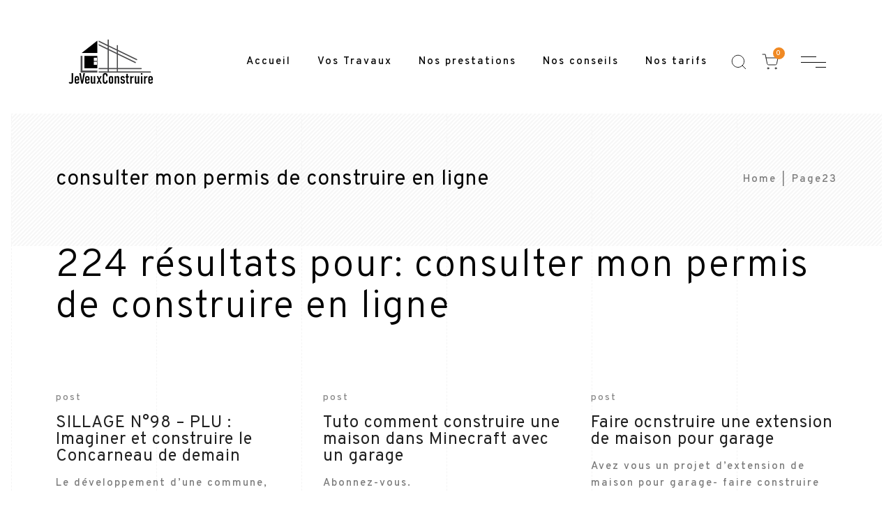

--- FILE ---
content_type: text/html; charset=UTF-8
request_url: https://www.jeveuxconstruire.com/search/consulter+mon+permis+de+construire+en+ligne/page/23/
body_size: 12240
content:
<!DOCTYPE html><html lang="fr-FR" prefix="og: https://ogp.me/ns#"><head><meta charset="UTF-8"><meta name="viewport" content="width=device-width, initial-scale=1"><meta http-equiv="X-UA-Compatible" content="ie=edge"><title>Vous avez cherché</title><meta name="robots" content="follow, index"/><link rel="canonical" href="https://www.jeveuxconstruire.com/search/consulter+mon+permis+de+construire+en+ligne/page/23/" /><link rel="prev" href="https://www.jeveuxconstruire.com/search/consulter+mon+permis+de+construire+en+ligne/page/22/" /><meta property="og:locale" content="fr_FR" /><meta property="og:type" content="article" /><meta property="og:title" content="Vous avez cherché" /><meta property="og:url" content="https://www.jeveuxconstruire.com/search/consulter+mon+permis+de+construire+en+ligne/page/23/" /><meta property="og:site_name" content="Jeveuxconstruire" /><meta name="twitter:card" content="summary_large_image" /><meta name="twitter:title" content="Vous avez cherché" /> <script type="application/ld+json" class="rank-math-schema">{"@context":"https://schema.org","@graph":[{"@type":"Organization","@id":"https://www.jeveuxconstruire.com/#organization","name":"JeVeuxConstruire","url":"https://www.jeveuxconstruire.com"},{"@type":"WebSite","@id":"https://www.jeveuxconstruire.com/#website","url":"https://www.jeveuxconstruire.com","name":"JeVeuxConstruire","publisher":{"@id":"https://www.jeveuxconstruire.com/#organization"},"inLanguage":"fr-FR"},{"@type":"BreadcrumbList","@id":"https://www.jeveuxconstruire.com/search/consulter+mon+permis+de+construire+en+ligne/page/23/#breadcrumb","itemListElement":[{"@type":"ListItem","position":"1","item":{"@id":"https://www.jeveuxconstruire.com","name":"Accueil"}},{"@type":"ListItem","position":"2","item":{"@id":"/search/consulter+mon+permis+de+construire+en+ligne/page/23/","name":"Vous avez cherch\u00e9"}}]},{"@type":"SearchResultsPage","@id":"https://www.jeveuxconstruire.com/search/consulter+mon+permis+de+construire+en+ligne/page/23/#webpage","url":"https://www.jeveuxconstruire.com/search/consulter+mon+permis+de+construire+en+ligne/page/23/","name":"Vous avez cherch\u00e9","isPartOf":{"@id":"https://www.jeveuxconstruire.com/#website"},"inLanguage":"fr-FR","breadcrumb":{"@id":"https://www.jeveuxconstruire.com/search/consulter+mon+permis+de+construire+en+ligne/page/23/#breadcrumb"}}]}</script> <link rel='dns-prefetch' href='//fonts.googleapis.com' /><link rel="alternate" type="application/rss+xml" title="Jeveuxconstruire &raquo; Flux" href="https://www.jeveuxconstruire.com/feed/" /><link rel="alternate" type="application/rss+xml" title="Jeveuxconstruire &raquo; Flux des commentaires" href="https://www.jeveuxconstruire.com/comments/feed/" /><link rel="alternate" type="application/rss+xml" title="Jeveuxconstruire &raquo; Flux de résultats de la recherche pour « consulter mon permis de construire en ligne »" href="https://www.jeveuxconstruire.com/search/consulter+mon+permis+de+construire+en+ligne/feed/rss2/" /><style id='wp-img-auto-sizes-contain-inline-css'>img:is([sizes=auto i],[sizes^="auto," i]){contain-intrinsic-size:3000px 1500px}
/*# sourceURL=wp-img-auto-sizes-contain-inline-css */</style><style id='wp-emoji-styles-inline-css'>img.wp-smiley, img.emoji {
		display: inline !important;
		border: none !important;
		box-shadow: none !important;
		height: 1em !important;
		width: 1em !important;
		margin: 0 0.07em !important;
		vertical-align: -0.1em !important;
		background: none !important;
		padding: 0 !important;
	}
/*# sourceURL=wp-emoji-styles-inline-css */</style><link rel='stylesheet' id='wp-block-library-css' href='https://www.jeveuxconstruire.com/wp-includes/css/dist/block-library/style.min.css?ver=6.9' media='all' /><style id='wp-block-heading-inline-css'>h1:where(.wp-block-heading).has-background,h2:where(.wp-block-heading).has-background,h3:where(.wp-block-heading).has-background,h4:where(.wp-block-heading).has-background,h5:where(.wp-block-heading).has-background,h6:where(.wp-block-heading).has-background{padding:1.25em 2.375em}h1.has-text-align-left[style*=writing-mode]:where([style*=vertical-lr]),h1.has-text-align-right[style*=writing-mode]:where([style*=vertical-rl]),h2.has-text-align-left[style*=writing-mode]:where([style*=vertical-lr]),h2.has-text-align-right[style*=writing-mode]:where([style*=vertical-rl]),h3.has-text-align-left[style*=writing-mode]:where([style*=vertical-lr]),h3.has-text-align-right[style*=writing-mode]:where([style*=vertical-rl]),h4.has-text-align-left[style*=writing-mode]:where([style*=vertical-lr]),h4.has-text-align-right[style*=writing-mode]:where([style*=vertical-rl]),h5.has-text-align-left[style*=writing-mode]:where([style*=vertical-lr]),h5.has-text-align-right[style*=writing-mode]:where([style*=vertical-rl]),h6.has-text-align-left[style*=writing-mode]:where([style*=vertical-lr]),h6.has-text-align-right[style*=writing-mode]:where([style*=vertical-rl]){rotate:180deg}
/*# sourceURL=https://www.jeveuxconstruire.com/wp-includes/blocks/heading/style.min.css */</style><style id='wp-block-group-inline-css'>.wp-block-group{box-sizing:border-box}:where(.wp-block-group.wp-block-group-is-layout-constrained){position:relative}
/*# sourceURL=https://www.jeveuxconstruire.com/wp-includes/blocks/group/style.min.css */</style><style id='wp-block-paragraph-inline-css'>.is-small-text{font-size:.875em}.is-regular-text{font-size:1em}.is-large-text{font-size:2.25em}.is-larger-text{font-size:3em}.has-drop-cap:not(:focus):first-letter{float:left;font-size:8.4em;font-style:normal;font-weight:100;line-height:.68;margin:.05em .1em 0 0;text-transform:uppercase}body.rtl .has-drop-cap:not(:focus):first-letter{float:none;margin-left:.1em}p.has-drop-cap.has-background{overflow:hidden}:root :where(p.has-background){padding:1.25em 2.375em}:where(p.has-text-color:not(.has-link-color)) a{color:inherit}p.has-text-align-left[style*="writing-mode:vertical-lr"],p.has-text-align-right[style*="writing-mode:vertical-rl"]{rotate:180deg}
/*# sourceURL=https://www.jeveuxconstruire.com/wp-includes/blocks/paragraph/style.min.css */</style><style id='global-styles-inline-css'>:root{--wp--preset--aspect-ratio--square: 1;--wp--preset--aspect-ratio--4-3: 4/3;--wp--preset--aspect-ratio--3-4: 3/4;--wp--preset--aspect-ratio--3-2: 3/2;--wp--preset--aspect-ratio--2-3: 2/3;--wp--preset--aspect-ratio--16-9: 16/9;--wp--preset--aspect-ratio--9-16: 9/16;--wp--preset--color--black: #000000;--wp--preset--color--cyan-bluish-gray: #abb8c3;--wp--preset--color--white: #ffffff;--wp--preset--color--pale-pink: #f78da7;--wp--preset--color--vivid-red: #cf2e2e;--wp--preset--color--luminous-vivid-orange: #ff6900;--wp--preset--color--luminous-vivid-amber: #fcb900;--wp--preset--color--light-green-cyan: #7bdcb5;--wp--preset--color--vivid-green-cyan: #00d084;--wp--preset--color--pale-cyan-blue: #8ed1fc;--wp--preset--color--vivid-cyan-blue: #0693e3;--wp--preset--color--vivid-purple: #9b51e0;--wp--preset--gradient--vivid-cyan-blue-to-vivid-purple: linear-gradient(135deg,rgb(6,147,227) 0%,rgb(155,81,224) 100%);--wp--preset--gradient--light-green-cyan-to-vivid-green-cyan: linear-gradient(135deg,rgb(122,220,180) 0%,rgb(0,208,130) 100%);--wp--preset--gradient--luminous-vivid-amber-to-luminous-vivid-orange: linear-gradient(135deg,rgb(252,185,0) 0%,rgb(255,105,0) 100%);--wp--preset--gradient--luminous-vivid-orange-to-vivid-red: linear-gradient(135deg,rgb(255,105,0) 0%,rgb(207,46,46) 100%);--wp--preset--gradient--very-light-gray-to-cyan-bluish-gray: linear-gradient(135deg,rgb(238,238,238) 0%,rgb(169,184,195) 100%);--wp--preset--gradient--cool-to-warm-spectrum: linear-gradient(135deg,rgb(74,234,220) 0%,rgb(151,120,209) 20%,rgb(207,42,186) 40%,rgb(238,44,130) 60%,rgb(251,105,98) 80%,rgb(254,248,76) 100%);--wp--preset--gradient--blush-light-purple: linear-gradient(135deg,rgb(255,206,236) 0%,rgb(152,150,240) 100%);--wp--preset--gradient--blush-bordeaux: linear-gradient(135deg,rgb(254,205,165) 0%,rgb(254,45,45) 50%,rgb(107,0,62) 100%);--wp--preset--gradient--luminous-dusk: linear-gradient(135deg,rgb(255,203,112) 0%,rgb(199,81,192) 50%,rgb(65,88,208) 100%);--wp--preset--gradient--pale-ocean: linear-gradient(135deg,rgb(255,245,203) 0%,rgb(182,227,212) 50%,rgb(51,167,181) 100%);--wp--preset--gradient--electric-grass: linear-gradient(135deg,rgb(202,248,128) 0%,rgb(113,206,126) 100%);--wp--preset--gradient--midnight: linear-gradient(135deg,rgb(2,3,129) 0%,rgb(40,116,252) 100%);--wp--preset--font-size--small: 13px;--wp--preset--font-size--medium: 20px;--wp--preset--font-size--large: 36px;--wp--preset--font-size--x-large: 42px;--wp--preset--spacing--20: 0.44rem;--wp--preset--spacing--30: 0.67rem;--wp--preset--spacing--40: 1rem;--wp--preset--spacing--50: 1.5rem;--wp--preset--spacing--60: 2.25rem;--wp--preset--spacing--70: 3.38rem;--wp--preset--spacing--80: 5.06rem;--wp--preset--shadow--natural: 6px 6px 9px rgba(0, 0, 0, 0.2);--wp--preset--shadow--deep: 12px 12px 50px rgba(0, 0, 0, 0.4);--wp--preset--shadow--sharp: 6px 6px 0px rgba(0, 0, 0, 0.2);--wp--preset--shadow--outlined: 6px 6px 0px -3px rgb(255, 255, 255), 6px 6px rgb(0, 0, 0);--wp--preset--shadow--crisp: 6px 6px 0px rgb(0, 0, 0);}:where(.is-layout-flex){gap: 0.5em;}:where(.is-layout-grid){gap: 0.5em;}body .is-layout-flex{display: flex;}.is-layout-flex{flex-wrap: wrap;align-items: center;}.is-layout-flex > :is(*, div){margin: 0;}body .is-layout-grid{display: grid;}.is-layout-grid > :is(*, div){margin: 0;}:where(.wp-block-columns.is-layout-flex){gap: 2em;}:where(.wp-block-columns.is-layout-grid){gap: 2em;}:where(.wp-block-post-template.is-layout-flex){gap: 1.25em;}:where(.wp-block-post-template.is-layout-grid){gap: 1.25em;}.has-black-color{color: var(--wp--preset--color--black) !important;}.has-cyan-bluish-gray-color{color: var(--wp--preset--color--cyan-bluish-gray) !important;}.has-white-color{color: var(--wp--preset--color--white) !important;}.has-pale-pink-color{color: var(--wp--preset--color--pale-pink) !important;}.has-vivid-red-color{color: var(--wp--preset--color--vivid-red) !important;}.has-luminous-vivid-orange-color{color: var(--wp--preset--color--luminous-vivid-orange) !important;}.has-luminous-vivid-amber-color{color: var(--wp--preset--color--luminous-vivid-amber) !important;}.has-light-green-cyan-color{color: var(--wp--preset--color--light-green-cyan) !important;}.has-vivid-green-cyan-color{color: var(--wp--preset--color--vivid-green-cyan) !important;}.has-pale-cyan-blue-color{color: var(--wp--preset--color--pale-cyan-blue) !important;}.has-vivid-cyan-blue-color{color: var(--wp--preset--color--vivid-cyan-blue) !important;}.has-vivid-purple-color{color: var(--wp--preset--color--vivid-purple) !important;}.has-black-background-color{background-color: var(--wp--preset--color--black) !important;}.has-cyan-bluish-gray-background-color{background-color: var(--wp--preset--color--cyan-bluish-gray) !important;}.has-white-background-color{background-color: var(--wp--preset--color--white) !important;}.has-pale-pink-background-color{background-color: var(--wp--preset--color--pale-pink) !important;}.has-vivid-red-background-color{background-color: var(--wp--preset--color--vivid-red) !important;}.has-luminous-vivid-orange-background-color{background-color: var(--wp--preset--color--luminous-vivid-orange) !important;}.has-luminous-vivid-amber-background-color{background-color: var(--wp--preset--color--luminous-vivid-amber) !important;}.has-light-green-cyan-background-color{background-color: var(--wp--preset--color--light-green-cyan) !important;}.has-vivid-green-cyan-background-color{background-color: var(--wp--preset--color--vivid-green-cyan) !important;}.has-pale-cyan-blue-background-color{background-color: var(--wp--preset--color--pale-cyan-blue) !important;}.has-vivid-cyan-blue-background-color{background-color: var(--wp--preset--color--vivid-cyan-blue) !important;}.has-vivid-purple-background-color{background-color: var(--wp--preset--color--vivid-purple) !important;}.has-black-border-color{border-color: var(--wp--preset--color--black) !important;}.has-cyan-bluish-gray-border-color{border-color: var(--wp--preset--color--cyan-bluish-gray) !important;}.has-white-border-color{border-color: var(--wp--preset--color--white) !important;}.has-pale-pink-border-color{border-color: var(--wp--preset--color--pale-pink) !important;}.has-vivid-red-border-color{border-color: var(--wp--preset--color--vivid-red) !important;}.has-luminous-vivid-orange-border-color{border-color: var(--wp--preset--color--luminous-vivid-orange) !important;}.has-luminous-vivid-amber-border-color{border-color: var(--wp--preset--color--luminous-vivid-amber) !important;}.has-light-green-cyan-border-color{border-color: var(--wp--preset--color--light-green-cyan) !important;}.has-vivid-green-cyan-border-color{border-color: var(--wp--preset--color--vivid-green-cyan) !important;}.has-pale-cyan-blue-border-color{border-color: var(--wp--preset--color--pale-cyan-blue) !important;}.has-vivid-cyan-blue-border-color{border-color: var(--wp--preset--color--vivid-cyan-blue) !important;}.has-vivid-purple-border-color{border-color: var(--wp--preset--color--vivid-purple) !important;}.has-vivid-cyan-blue-to-vivid-purple-gradient-background{background: var(--wp--preset--gradient--vivid-cyan-blue-to-vivid-purple) !important;}.has-light-green-cyan-to-vivid-green-cyan-gradient-background{background: var(--wp--preset--gradient--light-green-cyan-to-vivid-green-cyan) !important;}.has-luminous-vivid-amber-to-luminous-vivid-orange-gradient-background{background: var(--wp--preset--gradient--luminous-vivid-amber-to-luminous-vivid-orange) !important;}.has-luminous-vivid-orange-to-vivid-red-gradient-background{background: var(--wp--preset--gradient--luminous-vivid-orange-to-vivid-red) !important;}.has-very-light-gray-to-cyan-bluish-gray-gradient-background{background: var(--wp--preset--gradient--very-light-gray-to-cyan-bluish-gray) !important;}.has-cool-to-warm-spectrum-gradient-background{background: var(--wp--preset--gradient--cool-to-warm-spectrum) !important;}.has-blush-light-purple-gradient-background{background: var(--wp--preset--gradient--blush-light-purple) !important;}.has-blush-bordeaux-gradient-background{background: var(--wp--preset--gradient--blush-bordeaux) !important;}.has-luminous-dusk-gradient-background{background: var(--wp--preset--gradient--luminous-dusk) !important;}.has-pale-ocean-gradient-background{background: var(--wp--preset--gradient--pale-ocean) !important;}.has-electric-grass-gradient-background{background: var(--wp--preset--gradient--electric-grass) !important;}.has-midnight-gradient-background{background: var(--wp--preset--gradient--midnight) !important;}.has-small-font-size{font-size: var(--wp--preset--font-size--small) !important;}.has-medium-font-size{font-size: var(--wp--preset--font-size--medium) !important;}.has-large-font-size{font-size: var(--wp--preset--font-size--large) !important;}.has-x-large-font-size{font-size: var(--wp--preset--font-size--x-large) !important;}
/*# sourceURL=global-styles-inline-css */</style><style id='classic-theme-styles-inline-css'>/*! This file is auto-generated */
.wp-block-button__link{color:#fff;background-color:#32373c;border-radius:9999px;box-shadow:none;text-decoration:none;padding:calc(.667em + 2px) calc(1.333em + 2px);font-size:1.125em}.wp-block-file__button{background:#32373c;color:#fff;text-decoration:none}
/*# sourceURL=/wp-includes/css/classic-themes.min.css */</style><link rel='stylesheet' id='contact-form-7-css' href='https://www.jeveuxconstruire.com/wp-content/cache/autoptimize/css/autoptimize_single_e6fae855021a88a0067fcc58121c594f.css?ver=5.5.6' media='all' /><link rel='stylesheet' id='rpt_front_style-css' href='https://www.jeveuxconstruire.com/wp-content/cache/autoptimize/css/autoptimize_single_9a641a5eb8dbc63c810e20f4d85176e3.css?ver=1.9.0' media='all' /><link rel='stylesheet' id='default-icon-styles-css' href='https://www.jeveuxconstruire.com/wp-content/plugins/svg-vector-icon-plugin/public/../admin/css/wordpress-svg-icon-plugin-style.min.css?ver=6.9' media='all' /><link rel='stylesheet' id='woocommerce-layout-css' href='https://www.jeveuxconstruire.com/wp-content/cache/autoptimize/css/autoptimize_single_1ddf23fcfd1b2941c456ce01da8180a6.css?ver=6.4.1' media='all' /><link rel='stylesheet' id='woocommerce-smallscreen-css' href='https://www.jeveuxconstruire.com/wp-content/cache/autoptimize/css/autoptimize_single_456663a286a204386735fd775542a59e.css?ver=6.4.1' media='only screen and (max-width: 768px)' /><link rel='stylesheet' id='woocommerce-general-css' href='https://www.jeveuxconstruire.com/wp-content/cache/autoptimize/css/autoptimize_single_979b8b56e801469d95453055366ef54c.css?ver=6.4.1' media='all' /><style id='woocommerce-inline-inline-css'>.woocommerce form .form-row .required { visibility: visible; }
/*# sourceURL=woocommerce-inline-inline-css */</style><link rel='stylesheet' id='grada-style-css' href='https://www.jeveuxconstruire.com/wp-content/cache/autoptimize/css/autoptimize_single_301f8531a7846a15aded1068cdf4424e.css?ver=1.0.1' media='all' /><link rel='stylesheet' id='vara-main-style-css' href='https://www.jeveuxconstruire.com/wp-content/cache/autoptimize/css/autoptimize_single_06d56038d2e257c6238228650b33638b.css?ver=1.2' media='all' /><link rel='stylesheet' id='magnific-popup-css' href='https://www.jeveuxconstruire.com/wp-content/cache/autoptimize/css/autoptimize_single_8fd737645ec5732d5b31a2a3052c7178.css?ver=1.2' media='all' /><link rel='stylesheet' id='owl-carousel-css' href='https://www.jeveuxconstruire.com/wp-content/themes/vara/assets/css/owl.carousel.min.css?ver=1.2' media='all' /><link rel='stylesheet' id='perfect-scrollbar-css' href='https://www.jeveuxconstruire.com/wp-content/cache/autoptimize/css/autoptimize_single_d87d11f16b2fdb072be944141e248258.css?ver=1.2' media='all' /><link rel='stylesheet' id='select2-css' href='https://www.jeveuxconstruire.com/wp-content/cache/autoptimize/css/autoptimize_single_7a162ca35a696ba5d54949e3c7c43887.css?ver=6.4.1' media='all' /><link rel='stylesheet' id='elegant-icons-css' href='https://www.jeveuxconstruire.com/wp-content/cache/autoptimize/css/autoptimize_single_90533c12def1214bc9f52b1807d057b6.css?ver=1.2' media='all' /><link rel='stylesheet' id='material-icons-css' href='//fonts.googleapis.com/icon?family=Material+Icons&#038;ver=6.9' media='all' /><link rel='stylesheet' id='vara-style-css' href='https://www.jeveuxconstruire.com/wp-content/cache/autoptimize/css/autoptimize_single_1b5d17e71aa71855203654fee155411c.css?ver=6.9' media='all' /><link rel='stylesheet' id='google-font-overpass-css' href='//fonts.googleapis.com/css?family=Overpass%3A300%2C300i%2C400%2C400i%2C500%2C600%2C700&#038;ver=1.0.0' media='all' /> <script src="https://www.jeveuxconstruire.com/wp-includes/js/jquery/jquery.min.js?ver=3.7.1" id="jquery-core-js"></script> <script src="https://www.jeveuxconstruire.com/wp-includes/js/jquery/jquery-migrate.min.js?ver=3.4.1" id="jquery-migrate-js"></script> <link rel="https://api.w.org/" href="https://www.jeveuxconstruire.com/wp-json/" /><link rel="EditURI" type="application/rsd+xml" title="RSD" href="https://www.jeveuxconstruire.com/xmlrpc.php?rsd" /><meta name="generator" content="WordPress 6.9" />  <script async src="https://www.googletagmanager.com/gtag/js?id=G-K8HS81QFCB"></script> <script>window.dataLayer = window.dataLayer || [];
			function gtag(){dataLayer.push(arguments);}
			gtag('js', new Date());
			gtag('config', 'G-K8HS81QFCB');</script> <style>#related_posts_thumbnails li{
				border-right: 1px solid #dddddd;
				background-color: #ffffff			}
			#related_posts_thumbnails li:hover{
				background-color: #eeeeee;
			}
			.relpost_content{
				font-size:	12px;
				color: 		#333333;
			}
			.relpost-block-single{
				background-color: #ffffff;
				border-right: 1px solid  #dddddd;
				border-left: 1px solid  #dddddd;
				margin-right: -1px;
			}
			.relpost-block-single:hover{
				background-color: #eeeeee;
			}</style><noscript><style>.woocommerce-product-gallery{ opacity: 1 !important; }</style></noscript><meta name="generator" content="Powered by Slider Revolution 6.5.2 - responsive, Mobile-Friendly Slider Plugin for WordPress with comfortable drag and drop interface." /><link rel="icon" href="https://www.jeveuxconstruire.com/wp-content/uploads/2020/08/cropped-favicon-1-100x100.png" sizes="32x32" /><link rel="icon" href="https://www.jeveuxconstruire.com/wp-content/uploads/2020/08/cropped-favicon-1-300x300.png" sizes="192x192" /><link rel="apple-touch-icon" href="https://www.jeveuxconstruire.com/wp-content/uploads/2020/08/cropped-favicon-1-300x300.png" /><meta name="msapplication-TileImage" content="https://www.jeveuxconstruire.com/wp-content/uploads/2020/08/cropped-favicon-1-300x300.png" /><style id="wp-custom-css">.gs-scroll-link svg circle:nth-child(2) {
    stroke-dasharray: 150;
    stroke-dashoffset: 150;
    -webkit-transition: all 1.5s cubic-bezier(.45,0,.14,1.03);
    -o-transition: all 1.5s cubic-bezier(.45,0,.14,1.03);
    transition: all 1.5s cubic-bezier(.45,0,.14,1.03);
    -webkit-transform: rotate(-200deg);
    -ms-transform: rotate(-200deg);
    transform: rotate(-200deg);
    -webkit-transform-origin: 71% 50%;
    -ms-transform-origin: 71% 50%;
    transform-origin: 71% 50%
}

.gs-scroll-link:hover svg circle:nth-child(2) {
    stroke-dashoffset: 0;
    -webkit-transform: rotate(55deg);
    -ms-transform: rotate(55deg);
    transform: rotate(55deg);
    -webkit-transition: 1.2s cubic-bezier(.38,.67,.76,.66);
    -o-transition: 1.2s cubic-bezier(.38,.67,.76,.66);
    transition: 1.2s cubic-bezier(.38,.67,.76,.66)
}


.one-half,
.one-third {
    position: relative;
    margin-right: 4%;
    float: left;
        margin-bottom: 20px;
 
}
 
.one-half { width: 48%; }
.one-third { width: 30.66%; }
 
.last {
    margin-right: 0 !important;
    clear: right;
}
 
@media only screen and (max-width: 767px) {
    .one-half, .one-third {
        width: 100%;
        margin-right: 0;
    }
}</style><style id="kirki-inline-styles">h1, .h1, h2, .h2, h3, .h3, h4, .h4, h5, .h5, h6, .h6, b, strong, .gs-page-heading-outer .gs-page-heading-inner .gs-page-heading-title, input[type=submit], button, .button, .breadcrumb-list .breadcrumb-list-item, .gs-comments .gs-comments-list .gs-comment .gs-comment-body .gs-comment-author .comment-reply-link, .dropdown-shopping-cart .dropdown-cart-list .dropdown-cart-list-item .dropdown-cart-item-info .title, .dropdown-cart-bottom .dropdown-cart-subtotal .price .amount, .tagcloud a, .woocommerce .single-product .gs-product-summary .product_meta > span, .woocommerce div.product .woocommerce-tabs ul.tabs li a, .gs-product-badge, .gs-page-404 .gs-page-heading-outer .gs-page-heading-inner .gs-page-heading-title h1{font-family:inherit;}h3, .h3, .gs-logo.gs-logo--text a, .woocommerce-account .woocommerce #customer_login h2{font-size:16;letter-spacing:1px;line-height:1;}body, .wp-caption p.wp-caption-text, .select2 .selection .select2-selection .select2-selection__rendered, table td, table th, .woocommerce .single-product .gs-product-summary .product_meta > span a, .gs-site-footer .subfooter-area .subfooter-area-inner .subfooter-coypright-text > *, .gs-woo-page .product-holder .entry-details .product-description, .gs-site-footer .footer-widgetized-area .footer-widgets-inner .widget, .widget ul li{font-size:20;letter-spacing:2px;line-height:1,5;text-transform:none;}</style><link rel='stylesheet' id='rs-plugin-settings-css' href='https://www.jeveuxconstruire.com/wp-content/cache/autoptimize/css/autoptimize_single_6f948ad6a2b0de1916027225d395b13d.css?ver=6.5.2' media='all' /><style id='rs-plugin-settings-inline-css'>#rs-demo-id {}
/*# sourceURL=rs-plugin-settings-inline-css */</style></head><body class="search search-results paged paged-23 search-paged-23 wp-theme-vara theme-vara woocommerce-no-js gs-page-boundary-on elementor-default elementor-kit-58"><div class="gs-page-boundary"><div class="gs-border-top"></div><div class="gs-border-right"></div><div class="gs-border-bottom"></div><div class="gs-border-left"></div></div><div class="site-content"><div class="gs-mobile-header-holder header-is-sticky gs-mobile-header-default-height gs-smart-header"><div class="gs-site-header gs-mobile-header-default gs-mobile-header-full-width"><div class="container"><div class="gs-site-header-inner d-flex align-items-center"><div class="gs-logo gs-logo-img"> <a href="https://www.jeveuxconstruire.com/" style="width: 125px;height: 67px"> <img width="250" height="134" src="https://www.jeveuxconstruire.com/wp-content/uploads/2022/04/logojvc.png" class="logo-img-holder logo-default" alt="Jeveuxconstruire" decoding="async" /><img width="250" height="134" src="https://www.jeveuxconstruire.com/wp-content/uploads/2022/04/logojvc.png" class="logo-img-holder logo-light" alt="Jeveuxconstruire" decoding="async" /> </a></div><div class="ml-auto d-flex align-items-center"><div class="site-header-tools d-flex align-items-center"><div class="search-button-wrapper d-flex"> <a href="#" class="search-button-trigger"> <svg width="26" height="26" viewBox="0 0 26 26" fill="none" stroke="currentColor" xmlns="http://www.w3.org/2000/svg"> <path d="M11.9167 20.5833C16.7031 20.5833 20.5833 16.7031 20.5833 11.9167C20.5833 7.1302 16.7031 3.25 11.9167 3.25C7.1302 3.25 3.25 7.1302 3.25 11.9167C3.25 16.7031 7.1302 20.5833 11.9167 20.5833Z" stroke-width="1" stroke-linecap="round" stroke-linejoin="round"/> <path d="M22.75 22.75L18.0375 18.0375" stroke-width="1" stroke-linecap="round" stroke-linejoin="round"/> </svg> </a> <span class="close-button search-wrapper-close"></span></div><div class="header-shopping-cart d-none d-lg-flex"> <a class="header-shopping-cart-icon" href="https://www.jeveuxconstruire.com/panier/"> <svg viewBox="0 0 24 24" width="24" height="24" stroke="currentColor" stroke-width="1" fill="none" stroke-linecap="round" stroke-linejoin="round"><circle cx="9" cy="21" r="1"></circle><circle cx="20" cy="21" r="1"></circle><path d="M1 1h4l2.68 13.39a2 2 0 0 0 2 1.61h9.72a2 2 0 0 0 2-1.61L23 6H6"></path></svg> <span class="cart-number">0</span> </a><div class="dropdown-cart"><div class="dropdown-shopping-cart widget_shopping_cart_content"></div></div></div></div> <a href="#" class="mobile-header-btn" id="mobile-header-btn"> <span class="burger-icon"> <span></span> <span></span> <span></span> </span> </a></div></div><div class="mobile-navigation"><nav class="menu-menu-principal-container"><ul id="menu-menu-principal" class="menu"><li id="menu-item-2348" class="menu-item menu-item-type-post_type menu-item-object-page menu-item-home megamenu-2-col menu-item-2348"><a href="https://www.jeveuxconstruire.com/">Accueil</a></li><li id="menu-item-2318" class="menu-item menu-item-type-custom menu-item-object-custom menu-item-home menu-item-has-children megamenu-2-col menu-item-2318"><a href="http://www.jeveuxconstruire.com/">Vos Travaux</a><ul class="sub-menu"><li id="menu-item-2319" class="menu-item menu-item-type-post_type menu-item-object-page megamenu-2-col menu-item-2319"><a href="https://www.jeveuxconstruire.com/demande-dautorisation-agrandissement-extension/">Agrandir</a></li><li id="menu-item-2337" class="menu-item menu-item-type-post_type menu-item-object-page megamenu-2-col menu-item-2337"><a href="https://www.jeveuxconstruire.com/construire/">Construire</a></li><li id="menu-item-2334" class="menu-item menu-item-type-post_type menu-item-object-page megamenu-2-col menu-item-2334"><a href="https://www.jeveuxconstruire.com/renovation/">Rénovation</a></li><li id="menu-item-2335" class="menu-item menu-item-type-post_type menu-item-object-page megamenu-2-col menu-item-2335"><a href="https://www.jeveuxconstruire.com/conception/">Conception</a></li><li id="menu-item-2336" class="menu-item menu-item-type-post_type menu-item-object-page megamenu-2-col menu-item-2336"><a href="https://www.jeveuxconstruire.com/amenagement/">Aménagement</a></li><li id="menu-item-2333" class="menu-item menu-item-type-post_type menu-item-object-page megamenu-2-col menu-item-2333"><a href="https://www.jeveuxconstruire.com/amelioration-de-lhabitat/">Amélioration de l’habitat</a></li></ul></li><li id="menu-item-38" class="menu-item menu-item-type-custom menu-item-object-custom menu-item-has-children megamenu-2-col menu-item-38"><a href="http://www.jeveuxconstruire.com/permis-de-construire/">Nos prestations</a><ul class="sub-menu"><li id="menu-item-28" class="menu-item menu-item-type-post_type menu-item-object-page megamenu-2-col menu-item-28"><a href="https://www.jeveuxconstruire.com/permis-de-construire/">Permis de Construire</a></li><li id="menu-item-2473" class="menu-item menu-item-type-post_type menu-item-object-page megamenu-2-col menu-item-2473"><a href="https://www.jeveuxconstruire.com/declaration-prealable-de-travaux/">Déclaration Préalable de Travaux.</a></li><li id="menu-item-2309" class="menu-item menu-item-type-post_type menu-item-object-page megamenu-2-col menu-item-2309"><a href="https://www.jeveuxconstruire.com/reglementation-energetique-re2020/">Réglementation Energétique RE2020</a></li></ul></li><li id="menu-item-2577" class="menu-item menu-item-type-post_type menu-item-object-page megamenu-2-col menu-item-2577"><a href="https://www.jeveuxconstruire.com/conseils-urbanisme/">Nos conseils</a></li><li id="menu-item-2623" class="menu-item menu-item-type-post_type menu-item-object-page megamenu-2-col menu-item-2623"><a href="https://www.jeveuxconstruire.com/nos-prestations/">Nos tarifs</a></li></ul></nav></div></div></div></div><div class="gs-site-header-holder header-is-sticky gs-site-header-default-height gs-smart-header"><div class="gs-site-header gs-site-header-default gs-site-header-full-width"><div class="container"><div class="d-flex align-items-stretch gs-site-header-inner"><div class="d-flex align-items-stretch"><div class="gs-logo gs-logo-img"> <a href="https://www.jeveuxconstruire.com/" style="width: 125px;height: 67px"> <img width="250" height="134" src="https://www.jeveuxconstruire.com/wp-content/uploads/2022/04/logojvc.png" class="logo-img-holder logo-default" alt="Jeveuxconstruire" decoding="async" /><img width="250" height="134" src="https://www.jeveuxconstruire.com/wp-content/uploads/2022/04/logojvc.png" class="logo-img-holder logo-light" alt="Jeveuxconstruire" decoding="async" /> </a></div></div><div class="ml-auto d-flex align-items-stretch"><div class="site-header-navigation d-flex align-items-stretch"><nav class="d-flex menu-navigation-regular"><ul id="menu-menu-principal-1" class="menu site-header-menu d-flex align-items-center"><li id="vara-menu-item-2348" class="menu-item menu-item-type-post_type menu-item-object-page menu-item-home megamenu-2-col "><a href="https://www.jeveuxconstruire.com/" class="">Accueil</a></li><li id="vara-menu-item-2318" class="menu-item menu-item-type-custom menu-item-object-custom menu-item-home menu-item-has-children megamenu-2-col "><a href="http://www.jeveuxconstruire.com/" class="">Vos Travaux</a><ul class="sub-menu"><li id="vara-menu-item-2319" class="menu-item menu-item-type-post_type menu-item-object-page megamenu-2-col "><a href="https://www.jeveuxconstruire.com/demande-dautorisation-agrandissement-extension/" class="">Agrandir</a></li><li id="vara-menu-item-2337" class="menu-item menu-item-type-post_type menu-item-object-page megamenu-2-col "><a href="https://www.jeveuxconstruire.com/construire/" class="">Construire</a></li><li id="vara-menu-item-2334" class="menu-item menu-item-type-post_type menu-item-object-page megamenu-2-col "><a href="https://www.jeveuxconstruire.com/renovation/" class="">Rénovation</a></li><li id="vara-menu-item-2335" class="menu-item menu-item-type-post_type menu-item-object-page megamenu-2-col "><a href="https://www.jeveuxconstruire.com/conception/" class="">Conception</a></li><li id="vara-menu-item-2336" class="menu-item menu-item-type-post_type menu-item-object-page megamenu-2-col "><a href="https://www.jeveuxconstruire.com/amenagement/" class="">Aménagement</a></li><li id="vara-menu-item-2333" class="menu-item menu-item-type-post_type menu-item-object-page megamenu-2-col "><a href="https://www.jeveuxconstruire.com/amelioration-de-lhabitat/" class="">Amélioration de l’habitat</a></li></ul></li><li id="vara-menu-item-38" class="menu-item menu-item-type-custom menu-item-object-custom menu-item-has-children megamenu-2-col "><a href="http://www.jeveuxconstruire.com/permis-de-construire/" class="">Nos prestations</a><ul class="sub-menu"><li id="vara-menu-item-28" class="menu-item menu-item-type-post_type menu-item-object-page megamenu-2-col "><a href="https://www.jeveuxconstruire.com/permis-de-construire/" class="">Permis de Construire</a></li><li id="vara-menu-item-2473" class="menu-item menu-item-type-post_type menu-item-object-page megamenu-2-col "><a href="https://www.jeveuxconstruire.com/declaration-prealable-de-travaux/" class="">Déclaration Préalable de Travaux.</a></li><li id="vara-menu-item-2309" class="menu-item menu-item-type-post_type menu-item-object-page megamenu-2-col "><a href="https://www.jeveuxconstruire.com/reglementation-energetique-re2020/" class="">Réglementation Energétique RE2020</a></li></ul></li><li id="vara-menu-item-2577" class="menu-item menu-item-type-post_type menu-item-object-page megamenu-2-col "><a href="https://www.jeveuxconstruire.com/conseils-urbanisme/" class="">Nos conseils</a></li><li id="vara-menu-item-2623" class="menu-item menu-item-type-post_type menu-item-object-page megamenu-2-col "><a href="https://www.jeveuxconstruire.com/nos-prestations/" class="">Nos tarifs</a></li></ul></nav></div><div class="d-flex align-items-stretch"><div class="site-header-tools d-flex align-items-stretch"><div class="search-button-wrapper d-flex"> <a href="#" class="search-button-trigger"> <svg width="26" height="26" viewBox="0 0 26 26" fill="none" stroke="currentColor" xmlns="http://www.w3.org/2000/svg"> <path d="M11.9167 20.5833C16.7031 20.5833 20.5833 16.7031 20.5833 11.9167C20.5833 7.1302 16.7031 3.25 11.9167 3.25C7.1302 3.25 3.25 7.1302 3.25 11.9167C3.25 16.7031 7.1302 20.5833 11.9167 20.5833Z" stroke-width="1" stroke-linecap="round" stroke-linejoin="round"/> <path d="M22.75 22.75L18.0375 18.0375" stroke-width="1" stroke-linecap="round" stroke-linejoin="round"/> </svg> </a> <span class="close-button search-wrapper-close"></span></div><div class="header-shopping-cart d-none d-lg-flex"> <a class="header-shopping-cart-icon" href="https://www.jeveuxconstruire.com/panier/"> <svg viewBox="0 0 24 24" width="24" height="24" stroke="currentColor" stroke-width="1" fill="none" stroke-linecap="round" stroke-linejoin="round"><circle cx="9" cy="21" r="1"></circle><circle cx="20" cy="21" r="1"></circle><path d="M1 1h4l2.68 13.39a2 2 0 0 0 2 1.61h9.72a2 2 0 0 0 2-1.61L23 6H6"></path></svg> <span class="cart-number">0</span> </a><div class="dropdown-cart"><div class="dropdown-shopping-cart widget_shopping_cart_content"></div></div></div> <a class="off-canvas-sidebar-trigger d-flex" href="#"> <span class="burger-icon"> <span></span> <span></span> <span></span> </span> </a></div></div></div></div></div><div class="gs-fullscreen-search"><div class="gs-fullscreen-search-inner"><div class="search-wrapper-inner"><div class="search-wrapper-form"><form action="https://www.jeveuxconstruire.com/" method="get"> <input class="search-form-input" placeholder="Type and hit enter …" type="search" name="s" id="search" /> <label class="search-form-button"> <input type="submit" /> <span> <svg width="26" height="26" viewBox="0 0 26 26" fill="none" xmlns="http://www.w3.org/2000/svg"> <path d="M11.9167 20.5833C16.7031 20.5833 20.5833 16.7031 20.5833 11.9167C20.5833 7.1302 16.7031 3.25 11.9167 3.25C7.1302 3.25 3.25 7.1302 3.25 11.9167C3.25 16.7031 7.1302 20.5833 11.9167 20.5833Z" stroke="black" stroke-width="1" stroke-linecap="round" stroke-linejoin="round"></path> <path d="M22.75 22.75L18.0375 18.0375" stroke="black" stroke-width="1" stroke-linecap="round" stroke-linejoin="round"></path> </svg> </span> </label></form></div></div></div></div></div></div><div class="gs-off-canvas-sidebar d-none d-lg-block dark-skin"><div class="gs-off-canvas-sidebar-holder"> <span class="close-button off-canvas-sidebar-close"></span><div class="off-canvas-sidebar-inner"><div id="media_image-1" class="widget widget_media_image"><img width="113" height="28" src="https://www.jeveuxconstruire.com/wp-content/uploads/2020/08/logo-light.svg" class="image wp-image-1282  attachment-full size-full" alt="" style="max-width: 100%; height: auto;" decoding="async" /></div><div id="text-3" class="widget widget_text"><div class="widget-title-outer"><h5 class="widgettitle">About Us</h5></div><div class="textwidget"><p>Our work strives to enhance our sense of surroundings, identity and relationship to others and the physical spaces we inhabit, whether feral or human-made.</p></div></div><div id="text-4" class="widget widget_text"><div class="widget-title-outer"><h5 class="widgettitle">Selected Awards</h5></div><div class="textwidget"><ul><li>2004 — Aga Khan Award for Architecture</li><li>2009 — Mies van der Rohe Award</li><li>2013 — AIA/ALA Library Building Award</li><li>2015 — Best Interior, Designers Saturday</li><li>2016 — AIA New York Honor Award</li></ul></div></div></div></div><div class="off-canvas-sidebar-overlay"></div></div><div class="gs-content-wrapper"><div class="gs-vertical-lines lines-light"><div class="gs-vertical-line"></div><div class="gs-vertical-line"></div><div class="gs-vertical-line"></div><div class="gs-vertical-line"></div><div class="gs-vertical-line"></div><div class="gs-vertical-line"></div></div><div class="gs-breadcrumb"><div class="gs-breadcrumb-wrapper"><div class="container"><div class="row"><div class="col-12 d-lg-flex align-items-center justify-content-between"><h3 class="gs-breadcrumb-title">consulter mon permis de construire en ligne</h3><ul id="breadcrumbs" class="breadcrumb-list"><li class="breadcrumb-list-item"><a href="https://www.jeveuxconstruire.com">Home</a></li><li class="breadcrumb-list-item breadcrumb-sep">|</li><li class="breadcrumb-list-item">Page23</li></ul></div></div></div></div></div><div class="container"><h1 class="search-title"> 224  résultats pour: consulter mon permis de construire en ligne</h1></div><div class="gs-blog-wrapper gs-entries-style-classic-grid large-pt large-pb"><div class="container"><div class="row"><div class="gs-blog-holder-inner col-12"><div class="row isotope-container"><article class="iso-item col-md-4 col-sm-6 post-5242 post type-post status-publish format-standard has-post-thumbnail hentry category-videos" id="id-5242" data-id="5242"><div class="gs-blog-item gsFadeIn wow"><div class="gs-blog-post gs-blog-post--classic-grid"><div class="entry-details"><div class="entry-details__inner"><div class="entry-details-meta"> <span class="entry-meta-category gs-divider"> <span>post</span> </span></div><h3 class="entry-details-title"><a href="https://www.jeveuxconstruire.com/sillage-n98-plu-imaginer-et-construire-le-concarneau-de-demain/">SILLAGE N°98 &#8211; PLU : Imaginer et construire le Concarneau de demain</a></h3><p>Le développement d&rsquo;une commune, quelle que soit sa taille, s&rsquo;envisage sur le long terme. L&rsquo;évolution de sa population, de son &#8230;</p> <a class="gs-read-more" href="https://www.jeveuxconstruire.com/sillage-n98-plu-imaginer-et-construire-le-concarneau-de-demain/"> <span class="text">Read More</span> <svg version="1.1" xmlns="http://www.w3.org/2000/svg" xmlns:xlink="http://www.w3.org/1999/xlink" x="0px" y="0px" viewBox="0 0 22 12" style="enable-background:new 0 0 22 12;" xml:space="preserve"><line x1="0.3" y1="6" x2="21.3" y2="6"></line><polyline points="15.8,0.6 21.3,6 15.8,11.4 "></polyline></svg> </a></div></div></div></div></article><article class="iso-item col-md-4 col-sm-6 post-3394 post type-post status-publish format-standard has-post-thumbnail hentry category-videos" id="id-3394" data-id="3394"><div class="gs-blog-item gsFadeIn wow"><div class="gs-blog-post gs-blog-post--classic-grid"><div class="entry-details"><div class="entry-details__inner"><div class="entry-details-meta"> <span class="entry-meta-category gs-divider"> <span>post</span> </span></div><h3 class="entry-details-title"><a href="https://www.jeveuxconstruire.com/tuto-comment-construire-une-maison-dans-minecraft-avec-un-garage/">Tuto comment construire une maison dans Minecraft avec un garage</a></h3><p>Abonnez-vous.</p> <a class="gs-read-more" href="https://www.jeveuxconstruire.com/tuto-comment-construire-une-maison-dans-minecraft-avec-un-garage/"> <span class="text">Read More</span> <svg version="1.1" xmlns="http://www.w3.org/2000/svg" xmlns:xlink="http://www.w3.org/1999/xlink" x="0px" y="0px" viewBox="0 0 22 12" style="enable-background:new 0 0 22 12;" xml:space="preserve"><line x1="0.3" y1="6" x2="21.3" y2="6"></line><polyline points="15.8,0.6 21.3,6 15.8,11.4 "></polyline></svg> </a></div></div></div></div></article><article class="iso-item col-md-4 col-sm-6 post-3404 post type-post status-publish format-standard has-post-thumbnail hentry category-videos" id="id-3404" data-id="3404"><div class="gs-blog-item gsFadeIn wow"><div class="gs-blog-post gs-blog-post--classic-grid"><div class="entry-details"><div class="entry-details__inner"><div class="entry-details-meta"> <span class="entry-meta-category gs-divider"> <span>post</span> </span></div><h3 class="entry-details-title"><a href="https://www.jeveuxconstruire.com/faire-ocnstruire-une-extension-de-maison-pour-garage/">Faire ocnstruire une extension de maison pour garage</a></h3><p>Avez vous un projet d&rsquo;extension de maison pour garage- faire construire un garage accolé à la maison, mono pente, à toit plat ou&#8230;</p> <a class="gs-read-more" href="https://www.jeveuxconstruire.com/faire-ocnstruire-une-extension-de-maison-pour-garage/"> <span class="text">Read More</span> <svg version="1.1" xmlns="http://www.w3.org/2000/svg" xmlns:xlink="http://www.w3.org/1999/xlink" x="0px" y="0px" viewBox="0 0 22 12" style="enable-background:new 0 0 22 12;" xml:space="preserve"><line x1="0.3" y1="6" x2="21.3" y2="6"></line><polyline points="15.8,0.6 21.3,6 15.8,11.4 "></polyline></svg> </a></div></div></div></div></article><article class="iso-item col-md-4 col-sm-6 post-5250 post type-post status-publish format-standard has-post-thumbnail hentry category-videos" id="id-5250" data-id="5250"><div class="gs-blog-item gsFadeIn wow"><div class="gs-blog-post gs-blog-post--classic-grid"><div class="entry-details"><div class="entry-details__inner"><div class="entry-details-meta"> <span class="entry-meta-category gs-divider"> <span>post</span> </span></div><h3 class="entry-details-title"><a href="https://www.jeveuxconstruire.com/plu-h-aller-plus-loin-pour-construire-une-ville-plus-ecologique/">PLU-H : Aller plus loin pour construire une ville plus écologique</a></h3><p>Conseil du 11 septembre 2017 Intervention de Laurence Croizier Dossier : Plan Local d&rsquo;Urbanisme et de l&rsquo;Habitat (PLU-H)</p> <a class="gs-read-more" href="https://www.jeveuxconstruire.com/plu-h-aller-plus-loin-pour-construire-une-ville-plus-ecologique/"> <span class="text">Read More</span> <svg version="1.1" xmlns="http://www.w3.org/2000/svg" xmlns:xlink="http://www.w3.org/1999/xlink" x="0px" y="0px" viewBox="0 0 22 12" style="enable-background:new 0 0 22 12;" xml:space="preserve"><line x1="0.3" y1="6" x2="21.3" y2="6"></line><polyline points="15.8,0.6 21.3,6 15.8,11.4 "></polyline></svg> </a></div></div></div></div></article></div><div class="gs-pagination"><div class="d-flex align-items-center justify-content-center medium-pt"><ul class='page-numbers'><li><a class="prev page-numbers" href="https://www.jeveuxconstruire.com/search/consulter+mon+permis+de+construire+en+ligne/page/22/"><i class="material-icons">keyboard_arrow_left</i></a></li><li><a class="page-numbers" href="https://www.jeveuxconstruire.com/search/consulter+mon+permis+de+construire+en+ligne/">1</a></li><li><span class="page-numbers dots">…</span></li><li><a class="page-numbers" href="https://www.jeveuxconstruire.com/search/consulter+mon+permis+de+construire+en+ligne/page/22/">22</a></li><li><span aria-current="page" class="page-numbers current">23</span></li></ul></div></div></div></div></div></div></div><footer class="gs-site-footer site-footer-dark"><div class="footer-widgetized-area"><div class="container"><div class="footer-widgets-inner"><div class="row"><div class="col-sm-6 col-md-3"><div id="block-19" class="widget widget_block"><h3 class="wp-block-heading">Recevez nos conseils</h3></div><div id="block-18" class="widget widget_block"><p><div role="form" class="wpcf7" id="wpcf7-f2209-o1" lang="en-US" dir="ltr"><div class="screen-reader-response"><p role="status" aria-live="polite" aria-atomic="true"></p><ul></ul></div><form action="/search/consulter+mon+permis+de+construire+en+ligne/page/23/#wpcf7-f2209-o1" method="post" class="wpcf7-form init" novalidate="novalidate" data-status="init"><div style="display: none;"> <input type="hidden" name="_wpcf7" value="2209" /> <input type="hidden" name="_wpcf7_version" value="5.5.6" /> <input type="hidden" name="_wpcf7_locale" value="en_US" /> <input type="hidden" name="_wpcf7_unit_tag" value="wpcf7-f2209-o1" /> <input type="hidden" name="_wpcf7_container_post" value="0" /> <input type="hidden" name="_wpcf7_posted_data_hash" value="" /></div><div class="gs-subscribe gs-subscribe-light"> <span class="wpcf7-form-control-wrap your-email"><input type="email" name="your-email" value="" size="40" class="wpcf7-form-control wpcf7-text wpcf7-email wpcf7-validates-as-required wpcf7-validates-as-email" aria-required="true" aria-invalid="false" placeholder="Entrez votre email" /></span><button type="submit"><svg viewBox="0 0 20 20" x="0" y="0"> <line id="butt_color_51_" x1="0.4" x2="18.9" y1="10" y2="10" fill="none" stroke="currentColor" stroke-miterlimit="10"></line> <polyline fill="none" stroke="currentColor" stroke-miterlimit="10" points="15.8,6.9 18.9,10 15.8,13.1 " stroke-linecap="square"></polyline></svg></button></div><div class="wpcf7-response-output" aria-hidden="true"></div></form></div></p></div></div><div class="col-sm-6 col-md-3"><div id="nav_menu-4" class="widget widget_nav_menu"><div class="menu-footer-menu-2-container"><ul id="menu-footer-menu-2" class="menu"><li id="menu-item-2350" class="menu-item menu-item-type-post_type menu-item-object-page megamenu-2-col menu-item-2350"><a href="https://www.jeveuxconstruire.com/mentions-legales/">Mentions Légales</a></li><li id="menu-item-2351" class="menu-item menu-item-type-post_type menu-item-object-page megamenu-2-col menu-item-2351"><a href="https://www.jeveuxconstruire.com/charte-de-protection-des-donnees-personnelles/">Charte de protection des données personnelles</a></li><li id="menu-item-2352" class="menu-item menu-item-type-post_type menu-item-object-page megamenu-2-col menu-item-2352"><a href="https://www.jeveuxconstruire.com/conditions-generales-de-ventes/">Conditions Générales de ventes</a></li></ul></div></div></div><div class="col-sm-6 col-md-3"><div id="block-14" class="widget widget_block"><div class="wp-block-group"><div class="wp-block-group__inner-container is-layout-flow wp-block-group-is-layout-flow"><p><strong>Contactez-nous</strong></p><p>Jeveuxconstruire.com</p><p>44 Rue</p><p>49800 Trélazé</p></div></div></div></div><div class="col-sm-6 col-md-3"><div id="nav_menu-5" class="widget widget_nav_menu"><div class="menu-footer-menu-1-container"><ul id="menu-footer-menu-1" class="menu"><li id="menu-item-2349" class="menu-item menu-item-type-post_type menu-item-object-page megamenu-2-col menu-item-2349"><a href="https://www.jeveuxconstruire.com/about-us/">A propos de nous</a></li><li id="menu-item-1273" class="menu-item menu-item-type-post_type menu-item-object-page megamenu-2-col menu-item-1273"><a href="https://www.jeveuxconstruire.com/service/">Notre service permis</a></li><li id="menu-item-2558" class="menu-item menu-item-type-post_type menu-item-object-page megamenu-2-col menu-item-2558"><a href="https://www.jeveuxconstruire.com/contact-us/">Contactez-nous</a></li></ul></div></div></div></div></div></div></div><div class="subfooter-area"><div class="container"><div class="subfooter-area-inner"><div class="row d-flex align-items-center"><div class="col-sm-6"><div class="subfooter-coypright-text"><p>Jeveuxconstruire</p></div></div><div class="col-sm-6"><div class="social-network-links subfooter-social-network gs-text-right"><ul><li><a target="_self" href="https://twitter.com/FrenchiePunk">Tw.</a></li></ul></div></div></div></div></div></div></footer> <a href="#" class="scrollto-top gotop-dark scrollto-top--translate"> <svg viewBox="0 0 24 24" width="24" height="24" stroke="currentColor" stroke-width="1" fill="none" stroke-linecap="round" stroke-linejoin="round"><line x1="12" y1="19" x2="12" y2="5"></line><polyline points="5 12 12 5 19 12"></polyline></svg> </a></div>  <script type="speculationrules">{"prefetch":[{"source":"document","where":{"and":[{"href_matches":"/*"},{"not":{"href_matches":["/wp-*.php","/wp-admin/*","/wp-content/uploads/*","/wp-content/*","/wp-content/plugins/*","/wp-content/themes/vara/*","/*\\?(.+)"]}},{"not":{"selector_matches":"a[rel~=\"nofollow\"]"}},{"not":{"selector_matches":".no-prefetch, .no-prefetch a"}}]},"eagerness":"conservative"}]}</script> <link rel="preload" as="font" id="rs-icon-set-revicon-woff" href="https://www.jeveuxconstruire.com/wp-content/plugins/revslider/public/assets/fonts/revicons/revicons.woff?5510888" type="font/woff" crossorigin="anonymous" media="all" /> <script type="text/javascript">(function () {
			var c = document.body.className;
			c = c.replace(/woocommerce-no-js/, 'woocommerce-js');
			document.body.className = c;
		})();</script> <script src="https://www.jeveuxconstruire.com/wp-includes/js/dist/vendor/wp-polyfill.min.js?ver=3.15.0" id="wp-polyfill-js"></script> <script id="contact-form-7-js-extra">var wpcf7 = {"api":{"root":"https://www.jeveuxconstruire.com/wp-json/","namespace":"contact-form-7/v1"},"cached":"1"};
//# sourceURL=contact-form-7-js-extra</script> <script src="https://www.jeveuxconstruire.com/wp-content/cache/autoptimize/js/autoptimize_single_cfb428c02811f0cbe515d5f3dca61de6.js?ver=5.5.6" id="contact-form-7-js"></script> <script src="https://www.jeveuxconstruire.com/wp-content/plugins/vara-plugin//assets/js/jquery.countdown.min.js?ver=1.0.1" id="countdown-js"></script> <script src="https://www.jeveuxconstruire.com/wp-content/plugins/vara-plugin//assets/js/jquery.justifiedGallery.min.js?ver=1.0.1" id="justified-gallery-js"></script> <script src="https://www.jeveuxconstruire.com/wp-content/plugins/vara-plugin//assets/js/jquery.easing.min.js?ver=1.0.1" id="easings-js"></script> <script src="https://www.jeveuxconstruire.com/wp-content/themes/vara/assets/js/isotope.pkgd.min.js?ver=1.2" id="isotope-js"></script> <script src="https://www.jeveuxconstruire.com/wp-content/themes/vara/assets/js/packery-mode.pkgd.min.js?ver=1.2" id="packery-mode-js"></script> <script src="https://www.jeveuxconstruire.com/wp-content/themes/vara/assets/js/jquery.magnific-popup.min.js?ver=1.2" id="magnific-popup-js"></script> <script src="https://www.jeveuxconstruire.com/wp-content/themes/vara/assets/js/owl.carousel.min.js?ver=1.2" id="owl-carousel-js"></script> <script src="https://www.jeveuxconstruire.com/wp-content/themes/vara/assets/js/typed.min.js?ver=1.2" id="typed-js"></script> <script src="https://www.jeveuxconstruire.com/wp-content/plugins/woocommerce/assets/js/select2/select2.full.min.js?ver=4.0.3-wc.6.4.1" id="select2-js"></script> <script src="https://www.jeveuxconstruire.com/wp-content/themes/vara/assets/js/wow.min.js?ver=1.2" id="wow-js"></script> <script src="https://www.jeveuxconstruire.com/wp-content/cache/autoptimize/js/autoptimize_single_9faf44ebe0a2ce860ddaab40ea701e7b.js?ver=1.2" id="theia-sticky-sidebar-js"></script> <script src="https://www.jeveuxconstruire.com/wp-content/cache/autoptimize/js/autoptimize_single_42325cb16b3b3c65768fbe717bb02f2d.js?ver=1.2" id="headroom-js"></script> <script src="https://www.jeveuxconstruire.com/wp-content/cache/autoptimize/js/autoptimize_single_b118069ba731e6bffac994fdc42f6900.js?ver=1.2" id="headroom-zepto-js"></script> <script src="https://www.jeveuxconstruire.com/wp-content/themes/vara/assets/js/perfect-scrollbar.min.js?ver=1.2" id="perfect-scrollbar-js"></script> <script src="https://www.jeveuxconstruire.com/wp-content/cache/autoptimize/js/autoptimize_single_ba72d40c9e729613ec568d61211008dd.js?ver=1.2" id="vara-js-js"></script> <script id="wp-emoji-settings" type="application/json">{"baseUrl":"https://s.w.org/images/core/emoji/17.0.2/72x72/","ext":".png","svgUrl":"https://s.w.org/images/core/emoji/17.0.2/svg/","svgExt":".svg","source":{"concatemoji":"https://www.jeveuxconstruire.com/wp-includes/js/wp-emoji-release.min.js?ver=6.9"}}</script> <script type="module">/*! This file is auto-generated */
const a=JSON.parse(document.getElementById("wp-emoji-settings").textContent),o=(window._wpemojiSettings=a,"wpEmojiSettingsSupports"),s=["flag","emoji"];function i(e){try{var t={supportTests:e,timestamp:(new Date).valueOf()};sessionStorage.setItem(o,JSON.stringify(t))}catch(e){}}function c(e,t,n){e.clearRect(0,0,e.canvas.width,e.canvas.height),e.fillText(t,0,0);t=new Uint32Array(e.getImageData(0,0,e.canvas.width,e.canvas.height).data);e.clearRect(0,0,e.canvas.width,e.canvas.height),e.fillText(n,0,0);const a=new Uint32Array(e.getImageData(0,0,e.canvas.width,e.canvas.height).data);return t.every((e,t)=>e===a[t])}function p(e,t){e.clearRect(0,0,e.canvas.width,e.canvas.height),e.fillText(t,0,0);var n=e.getImageData(16,16,1,1);for(let e=0;e<n.data.length;e++)if(0!==n.data[e])return!1;return!0}function u(e,t,n,a){switch(t){case"flag":return n(e,"\ud83c\udff3\ufe0f\u200d\u26a7\ufe0f","\ud83c\udff3\ufe0f\u200b\u26a7\ufe0f")?!1:!n(e,"\ud83c\udde8\ud83c\uddf6","\ud83c\udde8\u200b\ud83c\uddf6")&&!n(e,"\ud83c\udff4\udb40\udc67\udb40\udc62\udb40\udc65\udb40\udc6e\udb40\udc67\udb40\udc7f","\ud83c\udff4\u200b\udb40\udc67\u200b\udb40\udc62\u200b\udb40\udc65\u200b\udb40\udc6e\u200b\udb40\udc67\u200b\udb40\udc7f");case"emoji":return!a(e,"\ud83e\u1fac8")}return!1}function f(e,t,n,a){let r;const o=(r="undefined"!=typeof WorkerGlobalScope&&self instanceof WorkerGlobalScope?new OffscreenCanvas(300,150):document.createElement("canvas")).getContext("2d",{willReadFrequently:!0}),s=(o.textBaseline="top",o.font="600 32px Arial",{});return e.forEach(e=>{s[e]=t(o,e,n,a)}),s}function r(e){var t=document.createElement("script");t.src=e,t.defer=!0,document.head.appendChild(t)}a.supports={everything:!0,everythingExceptFlag:!0},new Promise(t=>{let n=function(){try{var e=JSON.parse(sessionStorage.getItem(o));if("object"==typeof e&&"number"==typeof e.timestamp&&(new Date).valueOf()<e.timestamp+604800&&"object"==typeof e.supportTests)return e.supportTests}catch(e){}return null}();if(!n){if("undefined"!=typeof Worker&&"undefined"!=typeof OffscreenCanvas&&"undefined"!=typeof URL&&URL.createObjectURL&&"undefined"!=typeof Blob)try{var e="postMessage("+f.toString()+"("+[JSON.stringify(s),u.toString(),c.toString(),p.toString()].join(",")+"));",a=new Blob([e],{type:"text/javascript"});const r=new Worker(URL.createObjectURL(a),{name:"wpTestEmojiSupports"});return void(r.onmessage=e=>{i(n=e.data),r.terminate(),t(n)})}catch(e){}i(n=f(s,u,c,p))}t(n)}).then(e=>{for(const n in e)a.supports[n]=e[n],a.supports.everything=a.supports.everything&&a.supports[n],"flag"!==n&&(a.supports.everythingExceptFlag=a.supports.everythingExceptFlag&&a.supports[n]);var t;a.supports.everythingExceptFlag=a.supports.everythingExceptFlag&&!a.supports.flag,a.supports.everything||((t=a.source||{}).concatemoji?r(t.concatemoji):t.wpemoji&&t.twemoji&&(r(t.twemoji),r(t.wpemoji)))});
//# sourceURL=https://www.jeveuxconstruire.com/wp-includes/js/wp-emoji-loader.min.js</script> </body></html>

--- FILE ---
content_type: application/javascript
request_url: https://www.jeveuxconstruire.com/wp-content/cache/autoptimize/js/autoptimize_single_ba72d40c9e729613ec568d61211008dd.js?ver=1.2
body_size: 14596
content:
(function(modules){var installedModules={};function __webpack_require__(moduleId){if(installedModules[moduleId]){return installedModules[moduleId].exports;}
var module=installedModules[moduleId]={i:moduleId,l:false,exports:{}};modules[moduleId].call(module.exports,module,module.exports,__webpack_require__);module.l=true;return module.exports;}
__webpack_require__.m=modules;__webpack_require__.c=installedModules;__webpack_require__.d=function(exports,name,getter){if(!__webpack_require__.o(exports,name)){Object.defineProperty(exports,name,{configurable:false,enumerable:true,get:getter});}};__webpack_require__.n=function(module){var getter=module&&module.__esModule?function getDefault(){return module['default'];}:function getModuleExports(){return module;};__webpack_require__.d(getter,'a',getter);return getter;};__webpack_require__.o=function(object,property){return Object.prototype.hasOwnProperty.call(object,property);};__webpack_require__.p="";return __webpack_require__(__webpack_require__.s=0);})
([
/*!*******************************!*\
  !*** ./source/scripts/app.js ***!
  \*******************************/
/*! dynamic exports provided */
/*! all exports used */
(function(module,exports){eval("(function($) {\n    'use strict';\n\n    // Variables\n    var adminbarHeight = 0;\n    var headerWrapper = $('.gs-site-header-holder');\n    var mobileHeaderWrapper = $('.gs-mobile-header-holder');\n    var headerHeight = 0;\n    var themeBordersHeight = 0;\n\n    // Parallax Footer\n    function gdsFixedFooter() {\n        if ($('body').hasClass('sticky-footer-on')) {\n            var $footer = $('footer'),\n                $mainWrapper = $('.site-content .gs-content-wrapper'),\n                footerHeight;\n\n            $footer.css('display', 'block');\n\n            if ($footer.length && $mainWrapper.length) {\n                footerHeight = $footer.innerHeight();\n\n                // $mainWrapper.css('position', 'relative');\n                // $mainWrapper.css('z-index', '1');\n                $mainWrapper.css(\n                    'margin-bottom',\n                    footerHeight + themeBordersHeight + 'px'\n                );\n            }\n        }\n    }\n\n    // Close Button in Fixed Section\n    $('.gs-locked-section-close-button').append(\n        '<a class=\"gs-close-btn\" href=\"#\"><span></span></a>'\n    );\n\n    $(\n        '.gs-locked-section-invisible.gs-locked-section-close-button .gs-close-btn'\n    ).on('click', function(e) {\n        e.preventDefault();\n        e.stopPropagation();\n\n        $('.gs-locked-section-invisible').removeClass('active');\n    });\n\n    // Adminbar\n    $('#wpadminbar').addClass('gs-wpadminbar');\n\n    function setAdminbarHeight() {\n        if ($('#wpadminbar').length) {\n            adminbarHeight = $('#wpadminbar').outerHeight();\n        }\n    }\n\n    /*\n    * Init select2 script for select html dropdowns\n    */\n    function gradaInitSelect2() {\n        var orderByDropDown = $('.woocommerce-ordering .orderby');\n        if (orderByDropDown.length) {\n            orderByDropDown.select2({\n                minimumResultsForSearch: Infinity\n            });\n        }\n\n        var variableProducts = $('.gs-woo-page .gs-product-summary .variations td.value select');\n        if (variableProducts.length) {\n            variableProducts.select2();\n        }\n\n        var shippingCountryCalc = $('#calc_shipping_country');\n        if (shippingCountryCalc.length) {\n            shippingCountryCalc.select2();\n        }\n\n        var shippingStateCalc = $('.cart-collaterals .shipping select#calc_shipping_state');\n        if (shippingStateCalc.length) {\n            shippingStateCalc.select2();\n        }\n    }\n\n    gradaInitSelect2();\n\n    // Header Height\n    function calculateHeaderHeight() {\n        var header, height;\n        header = mobileHeaderWrapper.is(':visible')\n            ? mobileHeaderWrapper\n            : headerWrapper;\n\n        height = header.find('.gs-site-header').outerHeight();\n\n        header.height(height);\n\n        if (height > 0) headerHeight = height;\n\n        if (header.hasClass('header-is-absolute')) {\n            $('.gs-page-heading-inner').css('padding-top', headerHeight);\n        }\n    }\n\n    // Theme Borders Height\n    function setThemeBordersHeight() {\n        if ($('.gs-page-boundary').length) {\n            themeBordersHeight = $('.gs-border-top').outerHeight();\n        }\n    }\n\n    // Main Wrapper Height\n    function setWrapperHeight() {\n        var windowHeight, wrapperHeight, footerHeight;\n        windowHeight = $(window).innerHeight();\n        footerHeight = $('.gs-site-footer').outerHeight();\n\n        if (\n            $('.gs-site-header-holder').hasClass(\n                'header-is-absolute'\n            ) ||\n            $('.gs-mobile-header-holder').hasClass(\n                'header-is-absolute'\n            )\n        ) {\n            wrapperHeight =\n                windowHeight - adminbarHeight - themeBordersHeight * 2 - footerHeight;\n            $('.gs-content-wrapper').css('min-height', wrapperHeight);\n        } else {\n            wrapperHeight =\n                windowHeight -\n                adminbarHeight -\n                themeBordersHeight * 2 -\n                headerHeight -\n                footerHeight;\n            $('.gs-content-wrapper').css('min-height', wrapperHeight);\n        }\n    }\n\n    // Error 404 Height\n    function setErrorHeight() {\n        var windowHeight, errorHeight;\n        windowHeight = $(window).innerHeight();\n\n        if (\n            $('.gs-site-header-holder').hasClass(\n                'header-is-absolute'\n            ) ||\n            $('.gs-mobile-header-holder').hasClass(\n                'header-is-absolute'\n            )\n        ) {\n            errorHeight = windowHeight - adminbarHeight - themeBordersHeight * 2;\n            $('.gs-page-404 .gs-page-heading-outer').css('height', errorHeight);\n        } else {\n            errorHeight =\n                windowHeight - adminbarHeight - themeBordersHeight * 2 - headerHeight;\n            $('.gs-page-404 .gs-page-heading-outer').css('height', errorHeight);\n        }\n    }\n\n    // Owl Container\n    $('.owl-theme').each(function () {\n        var owl = $(this);\n\n        if (owl.data('stage-padding')) {\n            return;\n        }\n\n        if (owl.data('animation') != 'none' && owl.data('wow') == 'yes') {\n            $(this)\n                .find($('.owl-item'))\n                .each(function () {\n                    if ($(this).hasClass('active')) {\n                        $(this)\n                            .find('.gs-blog-item, .product-holder, .gs-testimonial-item, .gs-gallery-item, .portfolio-item-holder')\n                            .addClass(owl.data('animation'));\n\n                        $(this)\n                            .find('.gs-blog-item, .product-holder, .gs-testimonial-item, .gs-gallery-item, .portfolio-item-holder')\n                            .removeClass('init-anim');\n                    }\n                });\n\n            owl.on('translated.owl.carousel', function (property) {\n                $(this)\n                    .find($('.owl-item'))\n                    .each(function () {\n                        if ($(this).hasClass('active')) {\n                            $(this)\n                                .find('.gs-blog-item, .product-holder, .gs-testimonial-item, .gs-gallery-item, .portfolio-item-holder')\n                                .addClass(owl.data('animation'));\n\n                            $(this)\n                                .find('.gs-blog-item, .product-holder, .gs-testimonial-item, .gs-gallery-item, .portfolio-item-holder')\n                                .removeClass('init-anim');\n                        }\n                    });\n            });\n        }\n    });\n\n    // Init Adminbar Height\n    setAdminbarHeight();\n\n    // Init Header Height\n    calculateHeaderHeight();\n\n    // Init Theme Borders Height\n    setThemeBordersHeight();\n\n    // Init Main Wrapper Height\n    setWrapperHeight();\n\n    // Init Error 404 Height\n    setErrorHeight();\n\n    // Parallax Fooer\n    gdsFixedFooter();\n\n    // Submenu overflow calculations & toggle class active\n    var timeout;\n    $(\n        '.menu-navigation-regular li.menu-item-has-children, .gs-site-header-inner li.menu-item-has-children'\n    ).on({\n        mouseenter: function() {\n            clearTimeout(timeout);\n\n            var subMenu = $(this).children('.sub-menu'),\n                parentSubMenu = $(this).parents('.sub-menu'),\n                windowWidth = $(window).width();\n\n            if (\n                (parentSubMenu.length && parentSubMenu.hasClass('submenu-left')) ||\n                windowWidth - (subMenu.offset().left + subMenu.outerWidth() + 1) < 0\n            ) {\n                subMenu.addClass('submenu-left');\n            }\n\n            subMenu.addClass('active');\n        },\n        mouseleave: function() {\n            var subMenu = $(this).children('.sub-menu');\n            subMenu.removeClass('active');\n\n            timeout = setTimeout(\n                function() {\n                    subMenu.removeClass('sub-menu-left');\n                }.bind(this),\n                250\n            );\n        }\n    });\n\n    // Disable link\n    $('.menu-item.disabled > a').on('click', function(e) {\n        e.preventDefault();\n    });\n\n    // Mega Menu\n    if ($('.menu-item').hasClass('menu-mega-dropdown')) {\n        $('.menu-navigation-regular ul').addClass('nav-megamenu');\n    }\n\n    // Responsive header\n    $(\n        '<span class=\"submenu-icon\"></span>'\n    ).insertAfter(\n        '.mobile-navigation .menu-item-has-children > a, .menu-navigation-vertical ul .menu-item-has-children > a'\n    );\n\n    $('.mobile-header-btn').on('click', function(e) {\n        e.stopPropagation();\n        e.preventDefault();\n\n        $('.mobile-navigation').toggleClass('active');\n        $(\n            '.mobile-navigation .menu-item-has-children > .submenu-icon'\n        ).removeClass('active');\n        $('.mobile-navigation')\n            .find('.sub-menu')\n            .slideUp('fast');\n    });\n\n    $('.mobile-navigation .menu-item-has-children > .submenu-icon, .menu-navigation-vertical ul .menu-item-has-children > .submenu-icon').on('click', function(e) {\n        e.stopPropagation();\n        e.preventDefault();\n\n        $(this).toggleClass('active');\n\n        var $subMenu = $(this).next('ul');\n\n        var $menuItems = $(this)\n            .closest('ul')\n            .children('li');\n\n        $menuItems\n            .find('.sub-menu')\n            .not($subMenu)\n            .slideUp('fast');\n        $menuItems\n            .find('.submenu-icon')\n            .not(this)\n            .removeClass('active');\n        $subMenu.slideToggle('fast');\n    });\n\n    // Site search\n    $('.search-button-trigger').on('click', function(e) {\n        e.preventDefault();\n        e.stopPropagation();\n\n        $('.gs-fullscreen-search').addClass('active');\n        $('body').addClass('search-is-open');\n        setTimeout(function() {\n            $('.search-form-input').focus();\n        }, 300);\n    });\n\n    $('.search-wrapper-close, .gs-fullscreen-search__overlay').on(\n        'click',\n        function() {\n            $('.gs-fullscreen-search').removeClass('active');\n            $('body').removeClass('search-is-open');\n        }\n    );\n\n    $(document).on('bind keydown', function(e) {\n        if (e.which == 27) {\n            $('.gs-fullscreen-search').removeClass('active');\n            $('body').removeClass('search-is-open');\n        }\n    });\n\n    if ($('.off-canvas-sidebar-inner').length) {\n        // Slidingbar\n        var offCanvasSidebarPS = new PerfectScrollbar('.off-canvas-sidebar-inner', {\n            wheelSpeed: 2,\n            wheelPropagation: true,\n            minScrollbarLength: 20\n        });\n\n        $(window).on('resize', function () {\n            offCanvasSidebarPS.update();\n        });\n    }\n\n    $('.off-canvas-sidebar-trigger').on('click', function(e) {\n        e.preventDefault();\n        e.stopPropagation();\n\n        $('.gs-off-canvas-sidebar').addClass('active');\n    });\n\n    $('.off-canvas-sidebar-close, .off-canvas-sidebar-overlay').on(\n        'click',\n        function() {\n            $('.gs-off-canvas-sidebar').removeClass('active');\n        }\n    );\n\n    $(document).on('bind keydown', function(e) {\n        if (e.which == 27) {\n            $('.gs-off-canvas-sidebar').removeClass('active');\n        }\n    });\n\n    // To top button\n    $(window).scroll(function() {\n        if ($(window).scrollTop() > 150) {\n            $('.scrollto-top').addClass('gotop-inview');\n        } else {\n            $('.scrollto-top').removeClass('gotop-inview');\n        }\n    });\n\n    $('.scrollto-top').on('click', function() {\n        $('html, body').animate({ scrollTop: 0 }, 500);\n        return false;\n    });\n\n    $('.scrollto-top').css('margin', themeBordersHeight);\n\n    // Sticky post\n    $('.sticky .gs-blog-item .entry-details .entry-details-meta').prepend(\n        '<span class=\"gs-sticky-post gs-divider\"><svg xmlns=\"http://www.w3.org/2000/svg\" viewBox=\"0 0 24 24\" fill=\"none\" stroke-width=\"2\" stroke-linecap=\"round\" stroke-linejoin=\"round\" class=\"feather feather-bookmark\"><path d=\"M19 21l-7-5-7 5V5a2 2 0 0 1 2-2h10a2 2 0 0 1 2 2z\"></path></svg>Sticky</span>'\n    );\n\n    // Initialize sticky sidebar\n    $(\n        '.gs-portfolio-content-sticky .gs-portfolio-content-outer'\n    ).theiaStickySidebar({\n        additionalMarginTop: 50\n    });\n\n    // Magnificpopup\n    $('.gs-popup').magnificPopup({\n        type: 'image',\n        delegate: '.gs-popup-link',\n        tClose: 'Close (Esc)',\n        tLoading: '',\n        gallery: {\n            enabled: true,\n            tPrev: 'Previous (Left arrow)',\n            tNext: 'Next (Right arrow)',\n            tCounter: '%curr% of %total%'\n        },\n        image: {\n            tError: 'The image can not be loaded.'\n        },\n        iframe: {\n            markup:\n            '<div class=\"mfp-iframe-scaler\">' +\n            '<div class=\"mfp-close\"></div>' +\n            '<figure>' +\n            '<iframe class=\"mfp-iframe\" frameborder=\"0\" allowfullscreen></iframe>' +\n            '<figcaption>' +\n            '<div class=\"mfp-bottom-bar\"><div class=\"mfp-title\"></div><div class=\"mfp-counter\"></div></div>' +\n            '</figcaption>' +\n            '</figure>' +\n            '</div>'\n        },\n        mainClass: 'mfp-zoom-in',\n        removalDelay: 300,\n        callbacks: {\n            elementParse: function(item) {\n                // the class name\n                if (item.el.data('type') == 'video') {\n                    item.type = 'iframe';\n                } else {\n                    item.type = 'image';\n                }\n            },\n            markupParse: function(template, values, item) {\n                values.title = item.el.attr('title');\n            },\n            open: function() {\n                //overwrite default prev + next function. Add timeout for css3 crossfade animation\n                $.magnificPopup.instance.next = function() {\n                    var self = this;\n                    self.wrap.removeClass('mfp-image-loaded');\n                    setTimeout(function() {\n                        $.magnificPopup.proto.next.call(self);\n                    }, 120);\n                };\n                $.magnificPopup.instance.prev = function() {\n                    var self = this;\n                    self.wrap.removeClass('mfp-image-loaded');\n                    setTimeout(function() {\n                        $.magnificPopup.proto.prev.call(self);\n                    }, 120);\n                };\n            },\n            imageLoadComplete: function() {\n                var self = this;\n                setTimeout(function() {\n                    self.wrap.addClass('mfp-image-loaded');\n                }, 16);\n            }\n        }\n    });\n\n    // Quantity Input [WooCommerce]\n    jQuery(\n        '<div class=\"quantity-nav\"><div class=\"quantity-button quantity-up\">+</div><div class=\"quantity-button quantity-down\">-</div></div>'\n    ).insertAfter('.quantity input');\n    jQuery('.quantity').each(function() {\n        var spinner = jQuery(this),\n            input = spinner.find('input[type=\"number\"]'),\n            btnUp = spinner.find('.quantity-up'),\n            btnDown = spinner.find('.quantity-down'),\n            min = input.attr('min');\n\n        btnUp.on('click', function() {\n            var oldValue = parseFloat(input.val());\n            var newVal = oldValue + 1;\n            spinner.find('input').val(newVal);\n            spinner.find('input').trigger('change');\n        });\n\n        btnDown.on('click', function() {\n            var oldValue = parseFloat(input.val());\n            if (oldValue <= min) {\n                var newVal = oldValue;\n            } else {\n                var newVal = oldValue - 1;\n            }\n\n            spinner.find('input').val(newVal);\n            spinner.find('input').trigger('change');\n        });\n    });\n\n    // Events\n    $(window).on('resize', function() {\n        if ('ontouchstart' in window || navigator.maxTouchPoints) {\n            return;\n        }\n\n        setAdminbarHeight();\n        calculateHeaderHeight();\n        setThemeBordersHeight();\n        setWrapperHeight();\n        setErrorHeight();\n    });\n\n\n    $(window).on('load', function () {\n        /**\n         * Wow\n         */\n        var wow = new WOW();\n        wow.init();\n\n        setTimeout(function() {\n            // Header\n            $('.header-is-sticky .gs-site-header').headroom({\n                tolerance: {\n                    up: 10,\n                    down: 40\n                },\n                onTop: function() {\n                    $('.header-sticky-scheme .gs-site-header').addClass(\n                        'gs-site-header-light'\n                    );\n                },\n                onNotTop: function() {\n                    $('.header-sticky-scheme .headroom--not-top').removeClass(\n                        'gs-site-header-light'\n                    );\n                }\n            });\n\n            // Template Header\n            $('.gs-template-header-is-sticky').headroom({\n                offset: 450\n            });\n        }, 50);\n\n        /**\n         * Masonry\n         */\n        var $masonry = $('.isotope-container');\n\n        /**\n         * Pagination - Show More\n         *\n         * Theme uses it to paginate posts and\n         * portfolio items without having to\n         * reload the page, it works with ajax.\n         */\n        var $containers = [];\n        var isRtl = $('body').hasClass('rtl') ? false : true;\n\n        if ($('.gs-entries-filter')) {\n            $('.gs-entries-filter').each(function(index) {\n                $containers.push($(this));\n            });\n        }\n\n        function loadMore($button) {\n            var this_masonry = $button.parent().siblings('.isotope-container');\n            var loadMorePosts = $button.data('text');\n\n            var data = {};\n            data.exclude = [];\n\n            var filter = $button.data('filter');\n            if (filter && filter !== '*') {\n                data.filter = filter;\n            }\n\n            var filteredItems = this_masonry.isotope('getFilteredItemElements');\n            if (filteredItems) {\n                data.exclude = filteredItems.map(function(item) {\n                    return item.dataset.entryId;\n                });\n            }\n\n            jQuery.ajax({\n                type: 'GET',\n                url: window.location.href,\n                data: data,\n                beforeSend: function() {\n                    $button.addClass('loading');\n                    $button.html('Loading...').prop('disabled', true);\n                },\n                success: function(data) {\n                    $button.removeClass('loading');\n                    var $masonryElement = jQuery(data).find(\n                        '.isotope-container[data-entries-source=\"' +\n                        this_masonry.data('entries-source') +\n                        '\"]'\n                    );\n                    var $data = $masonryElement.find('.iso-item');\n                    var $hasMore = $masonryElement\n                        .siblings('.show-more-pagination')\n                        .find('.show-more-button').length;\n\n                    if ($data.length > 0) {\n                        $button.html(loadMorePosts).prop('disabled', false);\n\n                        this_masonry.append($data);\n\n                        this_masonry.isotope('appended', $data);\n\n                        wow.sync();\n                    }\n\n                    if (!$hasMore) {\n                        $button.parent().hide();\n\n                        var filterClass = filter ? '.' + filter : '*';\n\n                        if (filterClass == '*') {\n                            $button\n                                .parents('.gs-entries-wrapper')\n                                .find('li')\n                                .attr('data-all', true);\n                        } else {\n                            $button\n                                .parents('.gs-entries-wrapper')\n                                .find('li[data-filter=\"' + filterClass + '\"]')\n                                .attr('data-all', true);\n                        }\n                    }\n                },\n                error: function() {\n                    $button.html('No More Posts');\n                }\n            });\n        }\n\n        if ($containers) {\n            $.each($containers, function(index) {\n                // Sticky Filters\n                // $(this).find('.gs-filters');\n\n                var $selector = '.gs-entries-filter[data-entries-id=\"' + $(this).data('entries-id') + '\"]';\n\n                $($selector + ' #filters li a').on('click', function(ev) {\n                    ev.preventDefault();\n\n                    var filterValue = $(this).attr('data-filter');\n\n                    var $masonry = $($selector + ' .isotope-container');\n\n                    $masonry.isotope({\n                        filter: filterValue\n                    });\n\n                    var $loadMoreButton = $(this)\n                        .parents($selector)\n                        .find('.show-more-button');\n\n                    if ($(this).data('all') === true) {\n                        $loadMoreButton.parent().hide();\n                    } else {\n                        $loadMoreButton\n                            .html($loadMoreButton.data('text'))\n                            .prop('disabled', false)\n                            .parent()\n                            .show();\n                    }\n\n                    $($selector + ' #filters li a').removeClass('active');\n                    $(this).addClass('active');\n                });\n            });\n        }\n\n        if ($masonry.length) {\n            $masonry.isotope({\n                layoutMode: 'packery',\n                itemSelector: '.iso-item',\n                originLeft: isRtl\n            });\n\n            $('.show-more-button').on('click', function(e) {\n                e.preventDefault();\n\n                loadMore($(this));\n            });\n\n            window.dispatchEvent(new Event('resize'));\n        }\n\n        $('#filters li a').on('click', function() {\n            setTimeout(function() {\n                window.dispatchEvent(new Event('resize'));\n            }, 400);\n        });\n\n        /**\n         * FitRows\n         */\n        var $fitRows = $('.fitRows');\n        var $fitRowsMasonry = $('.fitRows.isotope-container');\n        if ($fitRows.length) {\n            $fitRowsMasonry.isotope('destroy');\n\n            $fitRows.isotope({\n                layoutMode: 'fitRows',\n                itemSelector: '.iso-item'\n            });\n        }\n    });\n})(jQuery);//# sourceURL=[module]\n//# sourceMappingURL=[data-uri]\n//# sourceURL=webpack-internal:///0\n");})]);